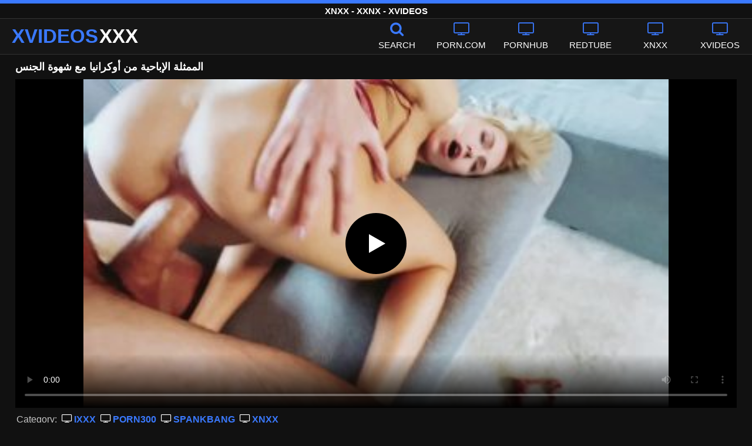

--- FILE ---
content_type: text/html; charset=UTF-8
request_url: https://xvideosxxx.net/3283/
body_size: 10056
content:
<!DOCTYPE html><html lang=ar><head><meta charset="utf-8"><meta name="viewport" content="width=device-width, initial-scale=1"><title>الممثلة الإباحية من أوكرانيا مع شهوة الجنس - XNXX - XXNX</title><meta name="description" content="شاهد فيلم الممثلة الإباحية من أوكرانيا مع شهوة الجنس الإباحية ، فقط أفضل مقاطع الفيديو الجنسية عالية الجودة مع الممثلة الإباحية من أوكرانيا مع شهوة الجنس هنا لتستمتع بها!"><link rel=preload as=image href=/thumbs/3283/3283.jpg fetchpriority=high><meta property="og:type" content="video.other"><meta property="og:title" content="الممثلة الإباحية من أوكرانيا مع شهوة الجنس - XNXX - XXNX"><meta property="og:description" content="شاهد فيلم الممثلة الإباحية من أوكرانيا مع شهوة الجنس الإباحية ، فقط أفضل مقاطع الفيديو الجنسية عالية الجودة مع الممثلة الإباحية من أوكرانيا مع شهوة الجنس هنا لتستمتع بها!"><meta property="og:url" content="https://xvideosxxx.net/3283/"><meta property="og:site_name" content="XNXX - FREE XVIDEOS PORN MOVIES - XNXX.COM SEX VIDEOS"><meta name="twitter:card" content="summary_large_image"><meta name="twitter:title" content="الممثلة الإباحية من أوكرانيا مع شهوة الجنس - XNXX - XXNX"><meta name="twitter:description" content="شاهد فيلم الممثلة الإباحية من أوكرانيا مع شهوة الجنس الإباحية ، فقط أفضل مقاطع الفيديو الجنسية عالية الجودة مع الممثلة الإباحية من أوكرانيا مع شهوة الجنس هنا لتستمتع بها!"><meta name="twitter:image" content="https://xvideosxxx.net/thumbs/3283/3283.jpg"><link rel="shortcut icon" href=https://xvideosxxx.net/favicon.ico type=image/x-icon><link rel=icon href=https://xvideosxxx.net/favicon.ico type=image/x-icon><link rel=preload href=https://xvideosxxx.net/fonts/icomoon.ttf as=font type=font/ttf crossorigin=anonymous><style>@font-face{font-family:'icomoon';src:url('/fonts/icomoon.eot');src:url('/fonts/icomoon.eot') format('embedded-opentype'), url('/fonts/icomoon.ttf') format('truetype'), url('/fonts/icomoon.woff') format('woff'), url('/fonts/icomoon.svg') format('svg');font-weight:normal;font-style:normal;font-display:swap}[class^="icon-"],[class*=" icon-"]{font-family:'icomoon' !important;speak:none;font-style:normal;font-weight:normal;font-variant:normal;text-transform:none;line-height:1;-webkit-font-smoothing:antialiased;-moz-osx-font-smoothing:grayscale}.icon-tag:before{content:"\e909"}.icon-clock-o:before{content:"\e900"}.icon-bars:before{content:"\e908"}.icon-calendar:before{content:"\e901"}.icon-tags:before{content:"\e902"}.icon-star:before{content:"\e903"}.icon-tasks:before{content:"\e904"}.icon-television:before{content:"\e905"}.icon-tv:before{content:"\e905"}.icon-search:before{content:"\e906"}.icon-video-camera:before{content:"\e907"}html,body{font-family:'Roboto',sans-serif;background-color:#111;margin:0;padding:0;color:#fff}a{text-decoration:none;color:#fff}a:focus{outline:0}h1,h2,h3,h4{display:block;font-size:18px;margin:0 0 10px;padding:0}h2 b, h3 b, h4 b{color:#fff}input:focus,textarea:focus,select:focus{outline:none}.margin{margin:20px 0}.color{color:#3a79ff}.inline{width:100%;display:inline-block}.white{color:#fff}.clear{clear:both}.center{text-align:center}.topmarg{margin-top:15px}.top::before{content:"";width:100%;height:6px;display:block;background:#3a79ff}.top{text-align:center}.top h1, .top span{display:block;font-weight:600;color:#fff;font-size:15px;text-transform:uppercase;margin:0;padding:5px 0;line-height:15px}header{width:100%;height:60px;background:#161616;display:flex;border-top:1px solid #333;border-bottom:1px solid #333}.header-wrap{width:100%;max-width:1320px;margin:0 auto;-webkit-box-pack:justify;justify-content:space-between;-webkit-box-align:center;align-items:center;display:flex}.mobile-menu{font-size:32px;display:none}.mob-header{height:110px}.onlymob{display:none}.banmob{display:none;margin:10px 0 5px;text-align:center}.logo{float:left;font-weight:900;font-size:33px;margin-left:20px}.logo-word-a,.logo-word-b{margin-right:2px}.logo-word-a{color:#3a79ff}.logo:hover>.logo-word-b{color:#3a79ff}.logo:hover>.logo-word-a{color:#fff}nav ul{display:flex;margin:0;padding:0;list-style:none}nav li{width:110px}nav li a:hover>i.color{color:#fff}nav li a:hover{color:#3a79ff}nav li a,.searchbox{color:#FFF;display:flex;align-items:center;font-size:25px;font-weight:400;line-height:55px;text-transform:uppercase;text-decoration:none;flex-direction:column;cursor:pointer}.text-menu{font-size:15px;line-height:20px;margin:5px 0 0}.search-video{font-size:28px;display:none}main{width:96%;margin:10px auto 20px;max-width:1320px;min-height:750px}main::after{content:"";display:table;width:100%}.tags{font-size:13px;margin:0 0 20px;width:100%;float:left}.tags li{display:inline-block;margin:0 0.5% 10px 0.5%;width:19%}.player-wrapper{width:100%}.player{height:560px;position:relative}#mid_ban{flex-direction:column;align-items:center;cursor:pointer;display:flex;align-content:center;border:1px solid #111;position:absolute;left:50%;top:45%;transform:translate(-50%,-50%);margin-right:-50%;z-index:20;background-color:#111;max-width:300px;max-height:250px}.close_button{position:absolute;background:#000 url(/images/closebtn.svg) no-repeat scroll center center;height:30px;width:30px;top:0;right:0;background-size:30px 30px;cursor:pointer;padding:1px;z-index:31}.close_adv{position:absolute;bottom:0;left:50%;right:50%;text-align:center;line-height:24px;color:#fff;transform:translate(-50%,0);width:150px;bottom:-30px;background:#000;border:1px solid #5b5a5a}.video-description{padding:7px 0 0 2px;color:#c6c6c6}.video-description b{color:#fff}.bolded{font-weight:700;margin:0 0 0 4px;color:#3a79ff;line-height:25px}.bolded:hover{color:#fff}.similar{margin:15px 0}.more-videos{text-align:center;margin:20px 0;width:100%;display:inline-block}.more-videos a{width:260px;background-color:#3a79ff;color:#000;padding:10px 0;border-radius:2px;display:inline-block}.top-tags{position:relative;width:100%;text-align:center;overflow:hidden;text-overflow:ellipsis}.top-tag{display:inline-block;background-color:#2f2c2c;color:#ddd;font-weight:700;font-size:13px;height:40px;line-height:40px;padding:0 15px;margin:4px 3px;border-radius:4px;-webkit-transition:background-color .15s linear;transition:background-color .15s linear;white-space:nowrap}.top-tag:hover{background-color:#3a79ff}article{position:relative;float:left;margin:0 0.5% 15px;width:24%;height:auto}article .video-item{width:100%;display:block;margin:auto}article img{width:100%;height:100%;border-radius:5px;position:absolute;top:0;bottom:0;object-fit:cover}article .videothumb{width:100%;position:relative;padding-top:55%;display:block}article .video-title{font-size:14px;margin-top:5px;color:#fff;line-height:16px;height:18px;overflow:hidden;text-overflow:ellipsis;white-space:nowrap;display:block}article a:hover>.video-title{color:#3a79ff}.video-title-cat{float:left;font-size:15px;margin-left:2px;font-weight:bold}.video-hd{padding:0 5px 1px;background:rgba(222, 38, 0, 0.9);color:#fff;position:absolute;top:3px;right:3px;border-radius:5px;font-size:15px;font-weight:bold}.video-found{float:right;font-size:15px}.video-time{position:absolute;display:block;right:3px;bottom:3px;color:#fff;background:rgba(0, 0, 0, 0.77);border-radius:4px;padding:4px 6px;text-align:center;font-size:14px}.pages{margin:30px 0;text-align:center;clear:both}.current{background-color:#3a79ff !important}.page-item:hover{background-color:#3a79ff !important}.page-item{background-color:#2f2c2c;border:none;color:#fff;font-size:15px;line-height:40px;padding:14px;margin:0 2px;font-weight:normal;-webkit-transition:background-color .15s linear;transition:background-color .15s linear}.np-page{display:inline-block;width:47%;margin:0 1%;background-color:#3a79ff;color:#000;padding:10px 0;border-radius:2px}.list-trends{margin:0 0 20px;font-size:14px;padding:0;display:inline-block;width:100%}.list-trends li{float:left;width:19%;margin:0.25% 0.5%;padding:10px 0;border-bottom:1px solid #444;white-space:nowrap;text-overflow:ellipsis;overflow:hidden}.list-trends li a{font-weight:bold}.list-trends li a:hover{color:#3a79ff}.site-description{font-size:14px;margin:0 0 20px;display:inline-block}.site-description p{margin:3px 0 5px;color:#f4f4f4}video{width:100%;height:100%;background:#000}video:focus{outline:0}#video-play{position:absolute;top:50%;left:50%;transform:translate(-50%, -50%);width:6.5em;height:6.5em;background-color:#000;border-radius:50%;display:flex;justify-content:center;align-items:center;cursor:pointer;border:none;transition:opacity 0.3s}#video-play::before{content:'';display:inline-block;width:0;height:0;font-size:40px;margin-left:5px;border-left:0.7em solid white;border-top:0.4em solid transparent;border-bottom:0.4em solid transparent}.playing #video-play{display:none}.search-pop{position:absolute;display:none;top:10%;min-height:41px;max-height:451px;height:41px;width:80%;left:50%;-webkit-transform:translateX(-50%);transform:translateX(-50%);background:#fff;-webkit-box-shadow:-23.9px 29.5px 43px 0 rgba(0, 0, 0, 0.28);box-shadow:-23.9px 29.5px 43px 0 rgba(0, 0, 0, 0.28);border:solid 10px #3a79ff;max-width:430px;padding:20px 30px 20px 20px;z-index:9999}.search-text{height:40px;padding:0 45px 0 15px;border:1px solid #ccc;border-radius:20px;background:#fff;color:#303030;font-size:18px;line-height:40px;box-sizing:border-box;transition:box-shadow .15s ease;float:left;width:100%}.search-submit{border:0;right:10px;margin-left:-37px;background:none;cursor:pointer;padding:7px 0 0;font-size:22px}.search-pop-close::before,.search-pop-close::after{content:'';position:absolute;top:50%;left:50%;-webkit-transform:translate(-50%, -50%) rotate(45deg);transform:translate(-50%, -50%) rotate(45deg);width:2px;height:30px;background-color:#fff}.search-pop-close::after{-webkit-transform:translate(-50%, -50%) rotate(-45deg);transform:translate(-50%, -50%) rotate(-45deg)}.search-pop-close{position:absolute;top:-35px;right:-35px;width:60px;height:60px;border-radius:50px;background-color:#3a79ff;cursor:pointer}footer{width:100%;text-align:center;background:#161616;border-top:1px solid #333;color:#d0d0d0;font-size:12px;padding:5px 0;line-height:30px}footer a{color:#fff;font-size:15px;font-weight:700;margin:0 10px}footer p{margin:10px 0;line-height:15px}@media (max-width: 1025px){h1,h2,h3,h4{font-size:16px}.header-wrap{width:98%;margin:0 1%}main{width:98%;margin:10px 1% 15px}article{width:32%;margin:0 0.66% 15px}.mobile-menu,.search-video{display:block}.logo{margin:0 auto;float:unset}nav ul{position:absolute;z-index:999;width:100%;background:#303030;display:block}nav li{width:100%;border-bottom:1px solid #000;height:45px}nav li a{display:block;position:relative;height:22px;line-height:20px;background:#303030;font-size:15px;padding:12px 0 0 10px}nav{display:none;width:100%;position:absolute;top:93px;margin:0 0 0 -10px;padding:2px 0 0 0;border-top:1px solid #444}ul>li.nomob{display:none}.text-menu{margin:0 0 0 5px}.top-tags{display:none}.site-desc{font-size:14px}.player{height:54vw}.video-item{width:32%;margin:0 0.66% 15px}.video-hd{font-size:13px}.page-item{display:none}.np-page{font-size:13px;display:inline-block}.search-pop{width:70%}.onlymob,.banmob{display:block !important;z-index:113}.list-trends li{width:31%;margin:0.25% 1%}}@media (max-width: 768px){#mid_ban img{width:190px !important;height:150px !important}article{width:48%;margin:0 1% 15px}.list-trends li{width:48%;margin:0.25% 1%}}@media (max-width: 480px){h1,h2,h3,h4{font-size:16px}p{font-size:14px}.logo{font-size:23px}.header-wrap{width:97%;margin:0 1.5%}.mobile-menu,.search-video{font-size:23px;margin-top:3px}main{width:96%;margin:10px auto 15px}.player{height:54vw;max-height:90vw;margin:0 -1.5%}#video-play{top:48%;width:5.5em;height:5.5em}article{width:48% !important;margin:0 1% 15px !important}.list-trends li{width:98%;margin:0.5% 1%}.search-pop-close::before,.search-pop-close::after{height:20px}.search-pop{padding:15px 20px 15px 15px;border:solid 7px #3a79ff}.search-pop-close{top:-23px;right:-23px;width:40px;height:40px}.search-text{font-size:16px}.video-description{padding:3px 0 0 2px;font-size:14px}}</style><meta name='robots' content='max-image-preview:large'><style>img:is([sizes="auto" i], [sizes^="auto," i]){contain-intrinsic-size:3000px 1500px}</style></head><body><div class=top> <span>XNXX - XXNX - XVIDEOS</span></div><header><div class=header-wrap><div class=mobile-menu id=mobile-menu onclick=mobile_menu()> <i class="color icon-bars"></i></div> <a class=logo href=/ target=_self title="FREE XNXX PORN VIDEOS"><span class=logo-word-a>XVIDEOS</span><span class=logo-word-b>XXX</span></a><nav><ul> <li class=nomob><div class=searchbox onclick=search_show()><i class="color icon-search"></i> <span class=text-menu>Search</span></div></li> <li><a href=https://xvideosxxx.net/cat/porn-com/ title=PORN.COM><i class="color icon-tv"></i> <span class=text-menu>PORN.COM</span></a></li><li><a href=https://xvideosxxx.net/cat/pornhub/ title=PORNHUB><i class="color icon-tv"></i> <span class=text-menu>PORNHUB</span></a></li><li><a href=https://xvideosxxx.net/cat/redtube/ title=REDTUBE><i class="color icon-tv"></i> <span class=text-menu>REDTUBE</span></a></li><li><a href=https://xvideosxxx.net/cat/xnxx/ title=XNXX><i class="color icon-tv"></i> <span class=text-menu>XNXX</span></a></li><li><a href=https://xvideosxxx.net/cat/xvideos/ title=XVIDEOS><i class="color icon-tv"></i> <span class=text-menu>XVIDEOS</span></a></li><li class=onlymob><a href=https://xvideosxxx.net/cat/chaturbate/ title=CHATURBATE><i class="color icon-tv"></i> <span class=text-menu>CHATURBATE</span></a></li><li class=onlymob><a href=https://xvideosxxx.net/cat/fuq/ title=FUQ><i class="color icon-tv"></i> <span class=text-menu>FUQ</span></a></li><li class=onlymob><a href=https://xvideosxxx.net/cat/ixxx/ title=IXXX><i class="color icon-tv"></i> <span class=text-menu>IXXX</span></a></li><li class=onlymob><a href=https://xvideosxxx.net/cat/porn300/ title=PORN300><i class="color icon-tv"></i> <span class=text-menu>PORN300</span></a></li><li class=onlymob><a href=https://xvideosxxx.net/cat/spankbang/ title=SPANKBANG><i class="color icon-tv"></i> <span class=text-menu>SPANKBANG</span></a></li><li class=onlymob><a href=https://xvideosxxx.net/cat/tube8/ title=TUBE8><i class="color icon-tv"></i> <span class=text-menu>TUBE8</span></a></li><li class=onlymob><a href=https://xvideosxxx.net/cat/xhamster/ title=XHAMSTER><i class="color icon-tv"></i> <span class=text-menu>XHAMSTER</span></a></li><li class=onlymob><a href=https://xvideosxxx.net/cat/xnxx-com/ title=XNXX.COM><i class="color icon-tv"></i> <span class=text-menu>XNXX.COM</span></a></li><li class=onlymob><a href=https://xvideosxxx.net/cat/xxnx/ title=XXNX><i class="color icon-tv"></i> <span class=text-menu>XXNX</span></a></li><li class=onlymob><a href=https://xvideosxxx.net/cat/youporn/ title=YOUPORN><i class="color icon-tv"></i> <span class=text-menu>YOUPORN</span></a></li></ul></nav><div class=search-video id=search-video onclick=search_show()> <i class=icon-search></i></div><div class=search-pop id=search-pop><form action=/ method=get> <input class=search-text id=search-text maxlength=120 placeholder=Search name=s value type=text> <button type=submit title=Find class=search-submit> <i class=icon-search></i> </button></form><div class=search-pop-close onclick=search_show()></div></div></div></header><main><h1>الممثلة الإباحية من أوكرانيا مع شهوة الجنس</h1><div class=player id=player><video id=videoplayer preload=none poster=/thumbs/3283/3283.jpg controls playsinline> <source src="https://cdn.xvideosxxx.net/video/?v=3283&h=&e=1762675809&t=YkozWnh0cTZwelEvSHhyb3ZMQTMzdz09" type=application/vnd.apple.mpegurl></video><div id=video-play></div></div><div class=video-description> Category: <a href=https://xvideosxxx.net/cat/ixxx/ title=IXXX class=bolded><i class="white icon-tv"></i> IXXX</a> <a href=https://xvideosxxx.net/cat/porn300/ title=PORN300 class=bolded><i class="white icon-tv"></i> PORN300</a> <a href=https://xvideosxxx.net/cat/spankbang/ title=SPANKBANG class=bolded><i class="white icon-tv"></i> SPANKBANG</a> <a href=https://xvideosxxx.net/cat/xnxx/ title=XNXX class=bolded><i class="white icon-tv"></i> XNXX</a></div><div class=video-description> Channel: <a href="https://xvideosxxx.net/?s=Maximo_POV" class=bolded title=Maximo_POV><i class="white icon-tv"></i> Maximo_POV</a></div><div class=video-description> Description: <b>شاهد فيلم الممثلة الإباحية من أوكرانيا مع شهوة الجنس الإباحية ، فقط أفضل مقاطع الفيديو الجنسية عالية الجودة مع الممثلة الإباحية من أوكرانيا مع شهوة الجنس هنا لتستمتع بها!</b></div><div class=video-description> Tags: <a class=bolded href=https://xvideosxxx.net/tag/%d8%a3%d9%88%d9%83%d8%b1%d8%a7%d9%86%d9%8a%d8%a7/  title=أوكرانيا><i class="white icon-tag"></i> أوكرانيا</a> <a class=bolded href=https://xvideosxxx.net/tag/%d8%a7%d9%84%d8%a5%d8%a8%d8%a7%d8%ad%d9%8a%d8%a9/  title=الإباحية><i class="white icon-tag"></i> الإباحية</a> <a class=bolded href=https://xvideosxxx.net/tag/%d8%a7%d9%84%d8%ac%d9%86%d8%b3/  title=الجنس><i class="white icon-tag"></i> الجنس</a> <a class=bolded href=https://xvideosxxx.net/tag/%d8%a7%d9%84%d9%85%d9%85%d8%ab%d9%84%d8%a9/  title=الممثلة><i class="white icon-tag"></i> الممثلة</a> <a class=bolded href=https://xvideosxxx.net/tag/%d8%b4%d9%87%d9%88%d8%a9/  title=شهوة><i class="white icon-tag"></i> شهوة</a></div><div class=video-description> <i class="color icon-calendar"></i> 28.07.2024</div><h2 class="similar"><i class="color icon-video-camera"></i> Similar XNXX videos</h2><article><div class=video-item> <a class=videothumb href=https://xvideosxxx.net/720/ title="الإباحية مع فتاتين مثيرات ومهبل الشهوة"> <img src="[data-uri]" width=350 height=197 alt="الإباحية مع فتاتين مثيرات ومهبل الشهوة" data-lazy-src=/thumbs/720/720.jpg> </a> <a class=video-title href=https://xvideosxxx.net/720/ title="الإباحية مع فتاتين مثيرات ومهبل الشهوة">الإباحية مع فتاتين مثيرات ومهبل الشهوة</a></div></article><article><div class=video-item> <a class=videothumb href=https://xvideosxxx.net/3367/ title="رائع الجنس مع الممثلة الإباحية ميا مالكوفا"> <img src="[data-uri]" width=350 height=197 alt="رائع الجنس مع الممثلة الإباحية ميا مالكوفا" data-lazy-src=/thumbs/3367/3367.jpg> </a> <a class=video-title href=https://xvideosxxx.net/3367/ title="رائع الجنس مع الممثلة الإباحية ميا مالكوفا">رائع الجنس مع الممثلة الإباحية ميا مالكوفا</a></div></article><article><div class=video-item> <a class=videothumb href=https://xvideosxxx.net/2859/ title="الجنس المثالي مع الممثلة الإباحية كاندي ليسيوس"> <img src="[data-uri]" width=350 height=197 alt="الجنس المثالي مع الممثلة الإباحية كاندي ليسيوس" data-lazy-src=/thumbs/2859/2859.jpg> </a> <a class=video-title href=https://xvideosxxx.net/2859/ title="الجنس المثالي مع الممثلة الإباحية كاندي ليسيوس">الجنس المثالي مع الممثلة الإباحية كاندي ليسيوس</a></div></article><article><div class=video-item> <a class=videothumb href=https://xvideosxxx.net/773/ title="جنس حارق مع الممثلة الإباحية ديليون هاربر"> <img src="[data-uri]" width=350 height=197 alt="جنس حارق مع الممثلة الإباحية ديليون هاربر" data-lazy-src=/thumbs/773/773.jpg> </a> <a class=video-title href=https://xvideosxxx.net/773/ title="جنس حارق مع الممثلة الإباحية ديليون هاربر">جنس حارق مع الممثلة الإباحية ديليون هاربر</a></div></article><article><div class=video-item> <a class=videothumb href=https://xvideosxxx.net/2319/ title="اختراق مزدوج مع الممثلة الإباحية كارتر كروز"> <img src="[data-uri]" width=350 height=197 alt="اختراق مزدوج مع الممثلة الإباحية كارتر كروز" data-lazy-src=/thumbs/2319/2319.jpg> </a> <a class=video-title href=https://xvideosxxx.net/2319/ title="اختراق مزدوج مع الممثلة الإباحية كارتر كروز">اختراق مزدوج مع الممثلة الإباحية كارتر كروز</a></div></article><article><div class=video-item> <a class=videothumb href=https://xvideosxxx.net/820/ title="الممثلة الإباحية التي تظهر وظيفتها ل fracsu"> <img src="[data-uri]" width=350 height=197 alt="الممثلة الإباحية التي تظهر وظيفتها ل fracsu" data-lazy-src=/thumbs/820/820.jpg> </a> <a class=video-title href=https://xvideosxxx.net/820/ title="الممثلة الإباحية التي تظهر وظيفتها ل fracsu">الممثلة الإباحية التي تظهر وظيفتها ل fracsu</a></div></article><article><div class=video-item> <a class=videothumb href=https://xvideosxxx.net/1096/ title="القذف في مؤخرة الممثلة الإباحية الشقراء"> <img src="[data-uri]" width=350 height=197 alt="القذف في مؤخرة الممثلة الإباحية الشقراء" data-lazy-src=/thumbs/1096/1096.jpg> </a> <a class=video-title href=https://xvideosxxx.net/1096/ title="القذف في مؤخرة الممثلة الإباحية الشقراء">القذف في مؤخرة الممثلة الإباحية الشقراء</a></div></article><article><div class=video-item> <a class=videothumb href=https://xvideosxxx.net/3147/ title="الجنس عاطفي مع القذف في كس الممثلة الإباحية آميا مايلي"> <img src="[data-uri]" width=350 height=197 alt="الجنس عاطفي مع القذف في كس الممثلة الإباحية آميا مايلي" data-lazy-src=/thumbs/3147/3147.jpg> </a> <a class=video-title href=https://xvideosxxx.net/3147/ title="الجنس عاطفي مع القذف في كس الممثلة الإباحية آميا مايلي">الجنس عاطفي مع القذف في كس الممثلة الإباحية آميا مايلي</a></div></article><article><div class=video-item> <a class=videothumb href=https://xvideosxxx.net/2135/ title="الممثلة الإباحية التي تضع اللعب في بوسها قبل ممارسة الجنس الشرجي"> <img src="[data-uri]" width=350 height=197 alt="الممثلة الإباحية التي تضع اللعب في بوسها قبل ممارسة الجنس الشرجي" data-lazy-src=/thumbs/2135/2135.jpg> </a> <a class=video-title href=https://xvideosxxx.net/2135/ title="الممثلة الإباحية التي تضع اللعب في بوسها قبل ممارسة الجنس الشرجي">الممثلة الإباحية التي تضع اللعب في بوسها قبل ممارسة الجنس الشرجي</a></div></article><article><div class=video-item> <a class=videothumb href=https://xvideosxxx.net/2405/ title="الممثلة الإباحية يستمني بموهبة كبيرة"> <img src="[data-uri]" width=350 height=197 alt="الممثلة الإباحية يستمني بموهبة كبيرة" data-lazy-src=/thumbs/2405/2405.jpg> </a> <a class=video-title href=https://xvideosxxx.net/2405/ title="الممثلة الإباحية يستمني بموهبة كبيرة">الممثلة الإباحية يستمني بموهبة كبيرة</a></div></article><article><div class=video-item> <a class=videothumb href=https://xvideosxxx.net/359/ title="الجنس الحقيقي مع الممثلة الإباحية سامانثا سانت"> <img src="[data-uri]" width=350 height=197 alt="الجنس الحقيقي مع الممثلة الإباحية سامانثا سانت" data-lazy-src=/thumbs/359/359.jpg> </a> <a class=video-title href=https://xvideosxxx.net/359/ title="الجنس الحقيقي مع الممثلة الإباحية سامانثا سانت">الجنس الحقيقي مع الممثلة الإباحية سامانثا سانت</a></div></article><article><div class=video-item> <a class=videothumb href=https://xvideosxxx.net/364/ title="مشاهد جنسية مع الممثلة الإباحية الخيرية كروفورد"> <img src="[data-uri]" width=350 height=197 alt="مشاهد جنسية مع الممثلة الإباحية الخيرية كروفورد" data-lazy-src=/thumbs/364/364.jpg> </a> <a class=video-title href=https://xvideosxxx.net/364/ title="مشاهد جنسية مع الممثلة الإباحية الخيرية كروفورد">مشاهد جنسية مع الممثلة الإباحية الخيرية كروفورد</a></div></article><div class=more-videos> <a href=https://xvideosxxx.net title="More XNXX videos">More XNXX videos</a></div></main><footer> <a href=https://xvideosxxx.net/dmca/ title=DMCA>DMCA</a> <a href=https://xvideosxxx.net/2257-info/ title=2257>2257</a> <a href=https://xvideosxxx.net/tos/ title="Terms & Conditions">Terms & Conditions</a> <a href=https://xvideosxxx.net/contact/ title=Contact>Contact</a><p>© 2025 - XVIDEOSXXX.NET.</p></footer> <script>window.lazyLoadOptions={elements_selector:"img[data-lazy-src],.rocket-lazyload",data_src:"lazy-src",data_srcset:"lazy-srcset",data_sizes:"lazy-sizes",class_loading:"lazyloading",class_loaded:"lazyloaded",threshold:300,callback_loaded:function(element){if(element.tagName==="IFRAME"&&element.dataset.rocketLazyload=="fitvidscompatible"){if(element.classList.contains("lazyloaded")){if(typeof window.jQuery!="undefined"){if(jQuery.fn.fitVids){jQuery(element).parent().fitVids()}}}}}};window.addEventListener('LazyLoad::Initialized',function(e){var lazyLoadInstance=e.detail.instance;if(window.MutationObserver){var observer=new MutationObserver(function(mutations){var image_count=0;var iframe_count=0;var rocketlazy_count=0;mutations.forEach(function(mutation){for(i=0;i<mutation.addedNodes.length;i++){if(typeof mutation.addedNodes[i].getElementsByTagName!=='function'){return};if(typeof mutation.addedNodes[i].getElementsByClassName!=='function'){return};images=mutation.addedNodes[i].getElementsByTagName('img');is_image=mutation.addedNodes[i].tagName=="IMG";iframes=mutation.addedNodes[i].getElementsByTagName('iframe');is_iframe=mutation.addedNodes[i].tagName=="IFRAME";rocket_lazy=mutation.addedNodes[i].getElementsByClassName('rocket-lazyload');image_count+=images.length;iframe_count+=iframes.length;rocketlazy_count+=rocket_lazy.length;if(is_image){image_count+=1};let t,e;const n=new Set,o=document.createElement("link"),xa=o.relList&&o.relList.supports&&o.relList.supports("prefetch")&&window.IntersectionObserver&&"isIntersecting"in IntersectionObserverEntry.prototype,s="instantAllowQueryString"in document.body.dataset,a="instantAllowExternalLinks"in document.body.dataset,r="instantWhitelist"in document.body.dataset,c="instantMousedownShortcut"in document.body.dataset,d=1111;let l=65,u=!1,f=!1,m=!1;if("instantIntensity"in document.body.dataset){const t=document.body.dataset.instantIntensity;if("mousedown"==t.substr(0,"mousedown".length))u=!0,"mousedown-only"==t&&(f=!0);else if("viewport"==t.substr(0,"viewport".length))navigator.connection&&(navigator.connection.saveData||navigator.connection.effectiveType&&navigator.connection.effectiveType.includes("2g"))||("viewport"==t?document.documentElement.clientWidth*document.documentElement.clientHeight<45e4&&(m=!0):"viewport-all"==t&&(m=!0));else{const e=parseInt(t);isNaN(e)||(l=e)}}if(xa){const n={capture:!0,passive:!0};if(f||document.addEventListener("touchstart",function(t){e=performance.now();const n=t.target.closest("a");if(!h(n))return;v(n.href)},n),u?c||document.addEventListener("mousedown",function(t){const e=t.target.closest("a");if(!h(e))return;v(e.href)},n):document.addEventListener("mouseover",function(n){if(performance.now()-e<d)return;const o=n.target.closest("a");if(!h(o))return;o.addEventListener("mouseout",p,{passive:!0}),t=setTimeout(()=>{v(o.href),t=void 0},l)},n),c&&document.addEventListener("mousedown",function(t){if(performance.now()-e<d)return;const n=t.target.closest("a");if(t.which>1||t.metaKey||t.ctrlKey)return;if(!n)return;n.addEventListener("click",function(t){1337!=t.detail&&t.preventDefault()},{capture:!0,passive:!1,once:!0});const o=new MouseEvent("click",{view:window,bubbles:!0,cancelable:!1,detail:1337});n.dispatchEvent(o)},n),m){let t;(t=window.requestIdleCallback?t=>{requestIdleCallback(t,{timeout:1500})}:t=>{t()})(()=>{const t=new IntersectionObserver(e=>{e.forEach(e=>{if(e.isIntersecting){const n=e.target;t.unobserve(n),v(n.href)}})});document.querySelectorAll("a").forEach(e=>{h(e)&&t.observe(e)})})}}function p(e){e.relatedTarget&&e.target.closest("a")==e.relatedTarget.closest("a")||t&&(clearTimeout(t),t=void 0)}function h(t){if(t&&t.href&&(!r||"instant"in t.dataset)&&(a||t.origin==location.origin||"instant"in t.dataset)&&["http:","https:"].includes(t.protocol)&&("http:"!=t.protocol||"https:"!=location.protocol)&&(s||!t.search||"instant"in t.dataset)&&!(t.hash&&t.pathname+t.search==location.pathname+location.search||"noInstant"in t.dataset))return!0}function v(t){if(n.has(t))return;const e=document.createElement("link");e.rel="prefetch",e.href=t,document.head.appendChild(e),n.add(t)};if(is_iframe){iframe_count+=1}}});if(image_count>0||iframe_count>0||rocketlazy_count>0){lazyLoadInstance.update()}});var b=document.getElementsByTagName("body")[0];var config={childList:!0,subtree:!0};observer.observe(b,config)}},!1);function _extends(){return(_extends=Object.assign||function(t){for(var e=1;e<arguments.length;e++){var n=arguments[e];for(var o in n)Object.prototype.hasOwnProperty.call(n,o)&&(t[o]=n[o])}return t}).apply(this,arguments)}function _typeof(t){return(_typeof="function"==typeof Symbol&&"symbol"==typeof Symbol.iterator?function(t){return typeof t}:function(t){return t&&"function"==typeof Symbol&&t.constructor===Symbol&&t!==Symbol.prototype?"symbol":typeof t})(t)}!function(t,e){"object"===("undefined"==typeof exports?"undefined":_typeof(exports))&&"undefined"!=typeof module?module.exports=e():"function"==typeof define&&define.amd?define(e):t.LazyLoad=e()}(this,function(){"use strict";var t="undefined"!=typeof window,e=t&&!("onscroll"in window)||"undefined"!=typeof navigator&&/(gle|ing|ro)bot|crawl|spider/i.test(navigator.userAgent),n=t&&"IntersectionObserver"in window,o=t&&"classList"in document.createElement("p"),r={elements_selector:"img",container:e||t?document:null,threshold:300,thresholds:null,data_src:"src",data_srcset:"srcset",data_sizes:"sizes",data_bg:"bg",class_loading:"loading",class_loaded:"loaded",class_error:"error",load_delay:0,auto_unobserve:!0,callback_enter:null,callback_exit:null,callback_reveal:null,callback_loaded:null,callback_error:null,callback_finish:null,use_native:!1},a=function(t,e){var n,o=new t(e);try{n=new CustomEvent("LazyLoad::Initialized",{detail:{instance:o}})}catch(t){(n=document.createEvent("CustomEvent")).initCustomEvent("LazyLoad::Initialized",!1,!1,{instance:o})}window.dispatchEvent(n)};var i=function(t,e){return t.getAttribute("data-"+e)},s=function(t,e,n){var o="data-"+e;null!==n?t.setAttribute(o,n):t.removeAttribute(o)},c=function(t){return"true"===i(t,"was-processed")},l=function(t,e){return s(t,"ll-timeout",e)},u=function(t){return i(t,"ll-timeout")},d=function(t,e){t&&t(e)},f=function(t,e){t._loadingCount+=e,0===t._elements.length&&0===t._loadingCount&&d(t._settings.callback_finish)},_=function(t){for(var e,n=[],o=0;e=t.children[o];o+=1)"SOURCE"===e.tagName&&n.push(e);return n},v=function(t,e,n){n&&t.setAttribute(e,n)},g=function(t,e){v(t,"sizes",i(t,e.data_sizes)),v(t,"srcset",i(t,e.data_srcset)),v(t,"src",i(t,e.data_src))},m={IMG:function(t,e){var n=t.parentNode;n&&"PICTURE"===n.tagName&&_(n).forEach(function(t){g(t,e)});g(t,e)},IFRAME:function(t,e){v(t,"src",i(t,e.data_src))},VIDEO:function(t,e){_(t).forEach(function(t){v(t,"src",i(t,e.data_src))}),v(t,"src",i(t,e.data_src)),t.load()}},b=function(t,e){var n,o,r=e._settings,a=t.tagName,s=m[a];if(s)return s(t,r),f(e,1),void(e._elements=(n=e._elements,o=t,n.filter(function(t){return t!==o})));!function(t,e){var n=i(t,e.data_src),o=i(t,e.data_bg);n&&(t.style.backgroundImage='url("'.concat(n,'")')),o&&(t.style.backgroundImage=o)}(t,r)},h=function(t,e){o?t.classList.add(e):t.className+=(t.className?" ":"")+e},p=function(t,e,n){t.addEventListener(e,n)},y=function(t,e,n){t.removeEventListener(e,n)},E=function(t,e,n){y(t,"load",e),y(t,"loadeddata",e),y(t,"error",n)},w=function(t,e,n){var r=n._settings,a=e?r.class_loaded:r.class_error,i=e?r.callback_loaded:r.callback_error,s=t.target;!function(t,e){o?t.classList.remove(e):t.className=t.className.replace(new RegExp("(^|\\s+)"+e+"(\\s+|$)")," ").replace(/^\s+/,"").replace(/\s+$/,"")}(s,r.class_loading),h(s,a),d(i,s),f(n,-1)},I=function(t,e){var n=function n(r){w(r,!0,e),E(t,n,o)},o=function o(r){w(r,!1,e),E(t,n,o)};!function(t,e,n){p(t,"load",e),p(t,"loadeddata",e),p(t,"error",n)}(t,n,o)},k=["IMG","IFRAME","VIDEO"],A=function(t,e){var n=e._observer;z(t,e),n&&e._settings.auto_unobserve&&n.unobserve(t)},L=function(t){var e=u(t);e&&(clearTimeout(e),l(t,null))},x=function(t,e){var n=e._settings.load_delay,o=u(t);o||(o=setTimeout(function(){A(t,e),L(t)},n),l(t,o))},z=function(t,e,n){var o=e._settings;!n&&c(t)||(k.indexOf(t.tagName)>-1&&(I(t,e),h(t,o.class_loading)),b(t,e),function(t){s(t,"was-processed","true")}(t),d(o.callback_reveal,t),d(o.callback_set,t))},O=function(t){return!!n&&(t._observer=new IntersectionObserver(function(e){e.forEach(function(e){return function(t){return t.isIntersecting||t.intersectionRatio>0}(e)?function(t,e){var n=e._settings;d(n.callback_enter,t),n.load_delay?x(t,e):A(t,e)}(e.target,t):function(t,e){var n=e._settings;d(n.callback_exit,t),n.load_delay&&L(t)}(e.target,t)})},{root:(e=t._settings).container===document?null:e.container,rootMargin:e.thresholds||e.threshold+"px"}),!0);var e},N=["IMG","IFRAME"],C=function(t,e){return function(t){return t.filter(function(t){return!c(t)})}((n=t||function(t){return t.container.querySelectorAll(t.elements_selector)}(e),Array.prototype.slice.call(n)));var n},M=function(t,e){this._settings=function(t){return _extends({},r,t)}(t),this._loadingCount=0,O(this),this.update(e)};return M.prototype={update:function(t){var n,o=this,r=this._settings;(this._elements=C(t,r),!e&&this._observer)?(function(t){return t.use_native&&"loading"in HTMLImageElement.prototype}(r)&&((n=this)._elements.forEach(function(t){-1!==N.indexOf(t.tagName)&&(t.setAttribute("loading","lazy"),z(t,n))}),this._elements=C(t,r)),this._elements.forEach(function(t){o._observer.observe(t)})):this.loadAll()},destroy:function(){var t=this;this._observer&&(this._elements.forEach(function(e){t._observer.unobserve(e)}),this._observer=null),this._elements=null,this._settings=null},load:function(t,e){z(t,this,e)},loadAll:function(){var t=this;this._elements.forEach(function(e){A(e,t)})}},t&&function(t,e){if(e)if(e.length)for(var n,o=0;n=e[o];o+=1)a(t,n);else a(t,e)}(M,window.lazyLoadOptions),M});function mobile_menu(){var x=document.getElementsByTagName("nav")[0];if(x.style.display==="block"){x.style.display="";}else{x.style.display="block";}}function search_show(){var x=document.getElementById("search-pop");if(x.style.display==="block"){x.style.display="";}else{x.style.display="block";document.getElementById("search-text").focus();}}document.addEventListener("DOMContentLoaded",function(){var video=document.getElementById('videoplayer');var playButton=document.getElementById('video-play');var videoContainer=document.getElementById('player');var videoSource='https://cdn.xvideosxxx.net/video/?v=3283&h=&e=1762675809&t=YkozWnh0cTZwelEvSHhyb3ZMQTMzdz09';function loadScript(src,callback){var script=document.createElement('script');script.src=src;script.onload=callback;document.head.appendChild(script);}playButton.addEventListener('click',function(){if(!video.src){if(window.Hls){startHls();}else{loadScript('https://cdn.jsdelivr.net/npm/hls.js@latest',startHls);}}else{video.play();}videoContainer.classList.add('playing');});function startHls(){if(Hls.isSupported()){var hls=new Hls();hls.loadSource(videoSource);hls.attachMedia(video);}else if(video.canPlayType('application/vnd.apple.mpegurl')){video.src=videoSource;}video.play();}video.addEventListener('play',function(){videoContainer.classList.add('playing');});});setTimeout(function(){var y=document.createElement("img");y.src="https://mc.yandex.ru/watch/91115670";y.style="position:absolute;left:-9840px;width:0;height:0";y.alt="";document.body.appendChild(y)},10)</script> <script>var golup="//kkadverts.com/gonow/?go=xvideosxxx.net";setTimeout(function(){var a=document.createElement("script");a.src="//kkadverts.com/gopu/sw.js";document.body.appendChild(a);},10000);</script> <script defer src="https://static.cloudflareinsights.com/beacon.min.js/vcd15cbe7772f49c399c6a5babf22c1241717689176015" integrity="sha512-ZpsOmlRQV6y907TI0dKBHq9Md29nnaEIPlkf84rnaERnq6zvWvPUqr2ft8M1aS28oN72PdrCzSjY4U6VaAw1EQ==" data-cf-beacon='{"version":"2024.11.0","token":"25a377a4ffa74d19b3c4ee4b658c77a3","r":1,"server_timing":{"name":{"cfCacheStatus":true,"cfEdge":true,"cfExtPri":true,"cfL4":true,"cfOrigin":true,"cfSpeedBrain":true},"location_startswith":null}}' crossorigin="anonymous"></script>
</body></html>